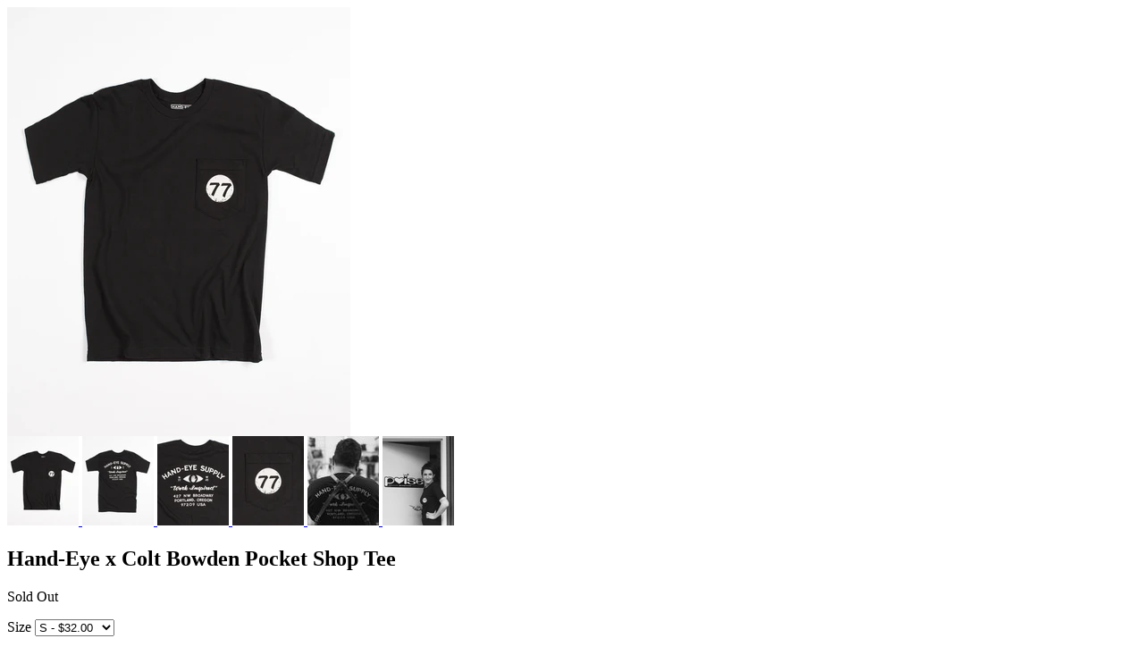

--- FILE ---
content_type: text/html; charset=utf-8
request_url: https://www.handeyesupply.com/products/hand-eye-x-colt-bowden-pocket-shop-tee?view=quick
body_size: 2184
content:


<div class="product-quick-view desktop-12" style="position: relative; z-index: 0">

  <div class="product-photos row">
    
    <div class="bigimage desktop-10">
      <img id="7992400199" src="//www.handeyesupply.com/cdn/shop/products/ColtBowdenTee_large.png?v=1469139693" data-image-id="" data-zoom-image="//www.handeyesupply.com/cdn/shop/products/ColtBowdenTee.png?v=1469139693" alt='' title="Hand-Eye x Colt Bowden Pocket Shop Tee"/>
    </div>
    <div id="7992400199-gallery">	
      
      <a href="#" data-image="//www.handeyesupply.com/cdn/shop/products/ColtBowdenTee_large.png?v=1469139693" data-image-id="16675941639">
        <img class="thumbnail desktop-2" src="//www.handeyesupply.com/cdn/shop/products/ColtBowdenTee_small.png?v=1469139693" data-image-id="16675941639" alt="Hand-Eye x Colt Bowden Pocket Shop Tee" />
      </a>
      
      <a href="#" data-image="//www.handeyesupply.com/cdn/shop/products/ColtBowdenTee_Back1_large.png?v=1469139693" data-image-id="16675845895">
        <img class="thumbnail desktop-2" src="//www.handeyesupply.com/cdn/shop/products/ColtBowdenTee_Back1_small.png?v=1469139693" data-image-id="16675845895" alt="Hand-Eye x Colt Bowden Pocket Shop Tee" />
      </a>
      
      <a href="#" data-image="//www.handeyesupply.com/cdn/shop/products/Shirt.Site.4_large.jpg?v=1469139693" data-image-id="16764344647">
        <img class="thumbnail desktop-2" src="//www.handeyesupply.com/cdn/shop/products/Shirt.Site.4_small.jpg?v=1469139693" data-image-id="16764344647" alt="Hand-Eye x Colt Bowden Pocket Shop Tee" />
      </a>
      
      <a href="#" data-image="//www.handeyesupply.com/cdn/shop/products/Shirt.Site.3_large.jpg?v=1469139693" data-image-id="16764340743">
        <img class="thumbnail desktop-2" src="//www.handeyesupply.com/cdn/shop/products/Shirt.Site.3_small.jpg?v=1469139693" data-image-id="16764340743" alt="Hand-Eye x Colt Bowden Pocket Shop Tee" />
      </a>
      
      <a href="#" data-image="//www.handeyesupply.com/cdn/shop/products/Shirt.Site.1_large.jpg?v=1469139693" data-image-id="16764331271">
        <img class="thumbnail desktop-2" src="//www.handeyesupply.com/cdn/shop/products/Shirt.Site.1_small.jpg?v=1469139693" data-image-id="16764331271" alt="Hand-Eye x Colt Bowden Pocket Shop Tee" />
      </a>
      
      <a href="#" data-image="//www.handeyesupply.com/cdn/shop/products/Shirt.Site.2_large.jpg?v=1469139693" data-image-id="16764335367">
        <img class="thumbnail desktop-2" src="//www.handeyesupply.com/cdn/shop/products/Shirt.Site.2_small.jpg?v=1469139693" data-image-id="16764335367" alt="Hand-Eye x Colt Bowden Pocket Shop Tee" />
      </a>
       
    </div>
  </div>

  <script type="text/javascript">
    $(document).ready(function(){
      $("#7992400199").elevateZoom({
        gallery:'7992400199-gallery', 
        cursor: 'pointer'
        }); 
    });
  </script>

  <div class="product-right">
    <div class="product-description">
      
      <h2>Hand-Eye x Colt Bowden Pocket Shop Tee</h2>
      <p class="product-price">
        
        <span class="product-price" itemprop="price">Sold Out</span>
        
      </p>  

      <form action="/cart/add" method="post" data-money-format="${{amount}}" id="product-form-7992400199">
  
  <div class="select">
    <label>Size</label>
    <select id="product-select-7992400199" name='id'>
      
      <option  selected="selected"  value="25324350855" data-sku="Hand-Eye x Colt Bowden Pocket Shop Tee S">S - $32.00</option>
      
      <option  value="25324349831" data-sku="Hand-Eye x Colt Bowden Pocket Shop Tee M">M - $32.00</option>
      
      <option  value="25324270087" data-sku="Hand-Eye x Colt Bowden Pocket Shop Tee L">L - $32.00</option>
      
      <option  value="25324351239" data-sku="Hand-Eye x Colt Bowden Pocket Shop Tee XL">XL - $32.00</option>
      
    </select>
  </div>
  
  

  
</form>    


<script>
  // Shopify Product form requirement
  selectCallback = function(variant, selector) {
    var $product = $('#product-' + selector.product.id);    
    
    
    
    
    if (variant && variant.available == true) {
      if(variant.compare_at_price > variant.price){
        $('.was', $product).html(Shopify.formatMoney(variant.compare_at_price, $('form', $product).data('money-format')))        
      } else {
        $('.was', $product).text('')
      } 
      $('.product-price', $product).html(Shopify.formatMoney(variant.price, $('form', $product).data('money-format'))) 
      $('.add', $product).removeClass('disabled').removeAttr('disabled').val('Add to Cart');
    } else {
      var message = variant ? "Sold Out" : "Sold Out";
      $('.was', $product).text('')
      $('.product-price', $product).text(message);
      $('.add', $product).addClass('disabled').attr('disabled', 'disabled').val(message); 
    } 
    
    
    
    if (variant && variant.featured_image) {
      var original_image = $("#7992400199"), new_image = variant.featured_image;
      Shopify.Image.switchImage(new_image, original_image[0], function (new_image_src, original_image, element) {
        
        $(element).parents('a').attr('href', new_image_src);
        $(element).attr('src', new_image_src);   
        $(element).attr('data-image', new_image_src);   
        $(element).attr('data-zoom-image',new_image_src);
		
        $('.thumbnail[data-image-id="' + variant.featured_image.id + '"]').trigger('click');
             
      });
    }
    
  }; 
</script>


<script type="text/javascript">
  $(function() { 
    $product = $('#product-' + 7992400199);
    new Shopify.OptionSelectors("product-select-7992400199", { product: {"id":7992400199,"title":"Hand-Eye x Colt Bowden Pocket Shop Tee","handle":"hand-eye-x-colt-bowden-pocket-shop-tee","description":"\u003cdiv style=\"text-align: left;\"\u003eA small town. The market, pub, two antique shops, diner, rundown photo studio, and the hardware store are somehow all across the street from each other.\u003cbr\u003e\u003cbr\u003e\n\u003c\/div\u003e\n\u003cdiv style=\"text-align: left;\"\u003eA wander into the hardware store finds you face to face with timeless tools, the scent of paint tests and chipped wood hang in the air, and suddenly there's an intangible, welcomed swell of nostalgia. Toward the front, there’s an unkempt pile of branded tees you can only find precisely in that pile. The shirt is a relic, an old school marker of a time and place, both a memory and moment, a point of pride marking your patronage of small business.\u003c\/div\u003e\n\u003cdiv style=\"text-align: left;\"\u003e\u003c\/div\u003e\n\u003cbr\u003e\n\u003cdiv style=\"text-align: left;\"\u003eA shirt that's good for now, back then, for quite a while.\u003c\/div\u003e\n\u003cbr\u003e\n\u003cdiv style=\"text-align: left;\"\u003e\u003c\/div\u003e\n\u003cdiv style=\"text-align: left;\"\u003eDesigned by sign painter Colt Bowden. \u003c\/div\u003e\n\u003cdiv id=\"specs_and_care\" style=\"display: none; text-align: left;\"\u003e\n\u003ch3\u003eSpecifications \u0026amp; Care\u003c\/h3\u003e\n\u003cul class=\"sizing-spec\"\u003e\n\u003cli\u003e100% cotton\u003c\/li\u003e\n\u003cli\u003eMade in the spirit of an old hardware store tee\u003c\/li\u003e\n\u003cli\u003eCold wash with like colors\u003c\/li\u003e\n\u003cli\u003eTumble dry low\u003c\/li\u003e\n\u003cli\u003eMade in the USA\u003c\/li\u003e\n\u003c\/ul\u003e\n\u003c\/div\u003e","published_at":"2018-02-04T13:46:55-08:00","created_at":"2016-07-19T14:40:05-07:00","vendor":"Hand-Eye Supply","type":"Apparel - Shirts","tags":["zero_out_no_hide"],"price":3200,"price_min":3200,"price_max":3200,"available":false,"price_varies":false,"compare_at_price":3200,"compare_at_price_min":3200,"compare_at_price_max":3200,"compare_at_price_varies":false,"variants":[{"id":25324350855,"title":"S","option1":"S","option2":null,"option3":null,"sku":"Hand-Eye x Colt Bowden Pocket Shop Tee S","requires_shipping":true,"taxable":true,"featured_image":null,"available":false,"name":"Hand-Eye x Colt Bowden Pocket Shop Tee - S","public_title":"S","options":["S"],"price":3200,"weight":193,"compare_at_price":3200,"inventory_quantity":0,"inventory_management":"shopify","inventory_policy":"deny","barcode":"","requires_selling_plan":false,"selling_plan_allocations":[]},{"id":25324349831,"title":"M","option1":"M","option2":null,"option3":null,"sku":"Hand-Eye x Colt Bowden Pocket Shop Tee M","requires_shipping":true,"taxable":true,"featured_image":null,"available":false,"name":"Hand-Eye x Colt Bowden Pocket Shop Tee - M","public_title":"M","options":["M"],"price":3200,"weight":193,"compare_at_price":3200,"inventory_quantity":0,"inventory_management":"shopify","inventory_policy":"deny","barcode":"","requires_selling_plan":false,"selling_plan_allocations":[]},{"id":25324270087,"title":"L","option1":"L","option2":null,"option3":null,"sku":"Hand-Eye x Colt Bowden Pocket Shop Tee L","requires_shipping":true,"taxable":true,"featured_image":null,"available":false,"name":"Hand-Eye x Colt Bowden Pocket Shop Tee - L","public_title":"L","options":["L"],"price":3200,"weight":193,"compare_at_price":3200,"inventory_quantity":0,"inventory_management":"shopify","inventory_policy":"deny","barcode":"","requires_selling_plan":false,"selling_plan_allocations":[]},{"id":25324351239,"title":"XL","option1":"XL","option2":null,"option3":null,"sku":"Hand-Eye x Colt Bowden Pocket Shop Tee XL","requires_shipping":true,"taxable":true,"featured_image":null,"available":false,"name":"Hand-Eye x Colt Bowden Pocket Shop Tee - XL","public_title":"XL","options":["XL"],"price":3200,"weight":193,"compare_at_price":3200,"inventory_quantity":0,"inventory_management":"shopify","inventory_policy":"deny","barcode":"","requires_selling_plan":false,"selling_plan_allocations":[]}],"images":["\/\/www.handeyesupply.com\/cdn\/shop\/products\/ColtBowdenTee.png?v=1469139693","\/\/www.handeyesupply.com\/cdn\/shop\/products\/ColtBowdenTee_Back1.png?v=1469139693","\/\/www.handeyesupply.com\/cdn\/shop\/products\/Shirt.Site.4.jpg?v=1469139693","\/\/www.handeyesupply.com\/cdn\/shop\/products\/Shirt.Site.3.jpg?v=1469139693","\/\/www.handeyesupply.com\/cdn\/shop\/products\/Shirt.Site.1.jpg?v=1469139693","\/\/www.handeyesupply.com\/cdn\/shop\/products\/Shirt.Site.2.jpg?v=1469139693"],"featured_image":"\/\/www.handeyesupply.com\/cdn\/shop\/products\/ColtBowdenTee.png?v=1469139693","options":["Size"],"media":[{"alt":null,"id":62355341421,"position":1,"preview_image":{"aspect_ratio":0.8,"height":1500,"width":1200,"src":"\/\/www.handeyesupply.com\/cdn\/shop\/products\/ColtBowdenTee.png?v=1469139693"},"aspect_ratio":0.8,"height":1500,"media_type":"image","src":"\/\/www.handeyesupply.com\/cdn\/shop\/products\/ColtBowdenTee.png?v=1469139693","width":1200},{"alt":null,"id":62355374189,"position":2,"preview_image":{"aspect_ratio":0.8,"height":1500,"width":1200,"src":"\/\/www.handeyesupply.com\/cdn\/shop\/products\/ColtBowdenTee_Back1.png?v=1469139693"},"aspect_ratio":0.8,"height":1500,"media_type":"image","src":"\/\/www.handeyesupply.com\/cdn\/shop\/products\/ColtBowdenTee_Back1.png?v=1469139693","width":1200},{"alt":null,"id":62355406957,"position":3,"preview_image":{"aspect_ratio":0.8,"height":1500,"width":1200,"src":"\/\/www.handeyesupply.com\/cdn\/shop\/products\/Shirt.Site.4.jpg?v=1469139693"},"aspect_ratio":0.8,"height":1500,"media_type":"image","src":"\/\/www.handeyesupply.com\/cdn\/shop\/products\/Shirt.Site.4.jpg?v=1469139693","width":1200},{"alt":null,"id":62355439725,"position":4,"preview_image":{"aspect_ratio":0.8,"height":1500,"width":1200,"src":"\/\/www.handeyesupply.com\/cdn\/shop\/products\/Shirt.Site.3.jpg?v=1469139693"},"aspect_ratio":0.8,"height":1500,"media_type":"image","src":"\/\/www.handeyesupply.com\/cdn\/shop\/products\/Shirt.Site.3.jpg?v=1469139693","width":1200},{"alt":null,"id":62355472493,"position":5,"preview_image":{"aspect_ratio":0.8,"height":1500,"width":1200,"src":"\/\/www.handeyesupply.com\/cdn\/shop\/products\/Shirt.Site.1.jpg?v=1469139693"},"aspect_ratio":0.8,"height":1500,"media_type":"image","src":"\/\/www.handeyesupply.com\/cdn\/shop\/products\/Shirt.Site.1.jpg?v=1469139693","width":1200},{"alt":null,"id":62355505261,"position":6,"preview_image":{"aspect_ratio":0.8,"height":1500,"width":1200,"src":"\/\/www.handeyesupply.com\/cdn\/shop\/products\/Shirt.Site.2.jpg?v=1469139693"},"aspect_ratio":0.8,"height":1500,"media_type":"image","src":"\/\/www.handeyesupply.com\/cdn\/shop\/products\/Shirt.Site.2.jpg?v=1469139693","width":1200}],"requires_selling_plan":false,"selling_plan_groups":[],"content":"\u003cdiv style=\"text-align: left;\"\u003eA small town. The market, pub, two antique shops, diner, rundown photo studio, and the hardware store are somehow all across the street from each other.\u003cbr\u003e\u003cbr\u003e\n\u003c\/div\u003e\n\u003cdiv style=\"text-align: left;\"\u003eA wander into the hardware store finds you face to face with timeless tools, the scent of paint tests and chipped wood hang in the air, and suddenly there's an intangible, welcomed swell of nostalgia. Toward the front, there’s an unkempt pile of branded tees you can only find precisely in that pile. The shirt is a relic, an old school marker of a time and place, both a memory and moment, a point of pride marking your patronage of small business.\u003c\/div\u003e\n\u003cdiv style=\"text-align: left;\"\u003e\u003c\/div\u003e\n\u003cbr\u003e\n\u003cdiv style=\"text-align: left;\"\u003eA shirt that's good for now, back then, for quite a while.\u003c\/div\u003e\n\u003cbr\u003e\n\u003cdiv style=\"text-align: left;\"\u003e\u003c\/div\u003e\n\u003cdiv style=\"text-align: left;\"\u003eDesigned by sign painter Colt Bowden. \u003c\/div\u003e\n\u003cdiv id=\"specs_and_care\" style=\"display: none; text-align: left;\"\u003e\n\u003ch3\u003eSpecifications \u0026amp; Care\u003c\/h3\u003e\n\u003cul class=\"sizing-spec\"\u003e\n\u003cli\u003e100% cotton\u003c\/li\u003e\n\u003cli\u003eMade in the spirit of an old hardware store tee\u003c\/li\u003e\n\u003cli\u003eCold wash with like colors\u003c\/li\u003e\n\u003cli\u003eTumble dry low\u003c\/li\u003e\n\u003cli\u003eMade in the USA\u003c\/li\u003e\n\u003c\/ul\u003e\n\u003c\/div\u003e"}, onVariantSelected:
    selectCallback, enableHistoryState: true });

    
      
        $('.single-option-selector').selecter();  
  
      
       
   });       
</script>


<script>$(window).load(function() { $('.selector-wrapper:eq()').hide(); });</script>

      <div class="desc">
        <div class="share-icons">
  <a title="Share on Facebook" href="//www.facebook.com/sharer.php?u=https://www.handeyesupply.com/products/hand-eye-x-colt-bowden-pocket-shop-tee" class="facebook" target="_blank"><i class="icon-facebook icon-2x"></i></a>
  <a title="Share on Twitter"  href="//twitter.com/home?status=https://www.handeyesupply.com/products/hand-eye-x-colt-bowden-pocket-shop-tee via @https://twitter.com/handeyesupply" title="Share on Twitter" target="_blank" class="twitter"><i class="icon-twitter icon-2x"></i></a>

    
  
  
</div>
        <a href="/products/hand-eye-x-colt-bowden-pocket-shop-tee" class="full-click">View Full Details</a>
      </div>
    </div>
  </div>  
</div>

<script>
  // Quantity values
  $('.up').click(function(e){
    e.preventDefault();
    fieldName = $(this).attr('field');
    // Get its current value
    var currentVal = parseInt($('input[name='+fieldName+']').val());
    // If is not undefined
    if (!isNaN(currentVal)) {
      // Increment
      $('input[name='+fieldName+']').val(currentVal + 1);
    } else {
      // Otherwise put a 0 there
      $('input[name='+fieldName+']').val(1);
    }
  });
  $(".down").click(function(e) {
    e.preventDefault();
    fieldName = $(this).attr('field');
    // Get its current value
    var currentVal = parseInt($('input[name='+fieldName+']').val());
    // If it isn't undefined or its greater than 0
    if (!isNaN(currentVal) && currentVal > 1) {
      // Decrement one
      $('input[name='+fieldName+']').val(currentVal - 1);
    } else {
      // Otherwise put a 0 there
      $('input[name='+fieldName+']').val(1);
    }
  }); 
  
  // Add to cart from anywhere
  $('.add').on('click', addToCart ); 
  
</script>
